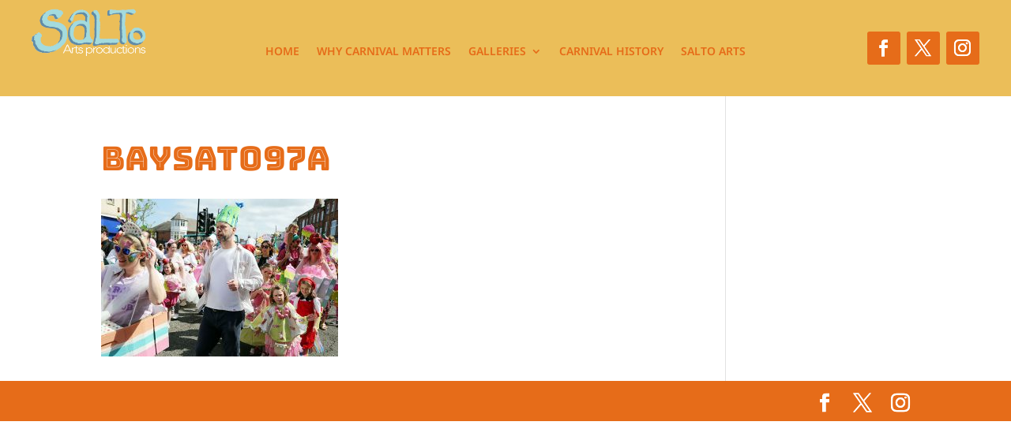

--- FILE ---
content_type: text/css
request_url: http://whitleybaycarnival.co.uk/wp-content/themes/Divi-Child-Theme/style.css?ver=4.27.4
body_size: 532
content:
/*
 Theme Name:  Divi Child Theme
 Theme URI:    https://divilife.com
 Description:  Child Theme for Divi
 Author:       Tim Strifler
 Author URI:   https://divilife.com
 Template:     Divi
 Version:      1.0.0
*/

/*****Add any custom CSS below this line*****/

/*GALLERY*/
.et_pb_gutters3 .et_pb_column_4_4 .et_pb_grid_item, .et_pb_gutters3 .et_pb_column_4_4 .et_pb_shop_grid .woocommerce ul.products li.product, .et_pb_gutters3 .et_pb_column_4_4 .et_pb_widget, .et_pb_gutters3.et_pb_row .et_pb_column_4_4 .et_pb_grid_item, .et_pb_gutters3.et_pb_row .et_pb_column_4_4 .et_pb_shop_grid .woocommerce ul.products li.product, .et_pb_gutters3.et_pb_row .et_pb_column_4_4 .et_pb_widget {
    width: 22.875%;
    margin-right: 2.5%;
    margin-bottom: 2.5%;
}

.nav li ul {
	width:320px;
}

#top-menu li li a {
    padding: 6px 6px;
    width: 320px;
    font-size: 100%;
}

.nav li li a {
    font-size: 16px!important;
    transition: all .2s ease-in-out;
}
.et-menu li li a {
    padding: 4px 12px;
    width: 300px;
}

/*TABLEPRESS*/
.tablepress thead th,
.tablepress tfoot th {
background-color: #eefcc7 !important;
}

.tablepress-id-1 .odd td {
background-color: #709828 !important;
}

.tablepress-id-1 .even td {
background-color: #709828 !important;
}